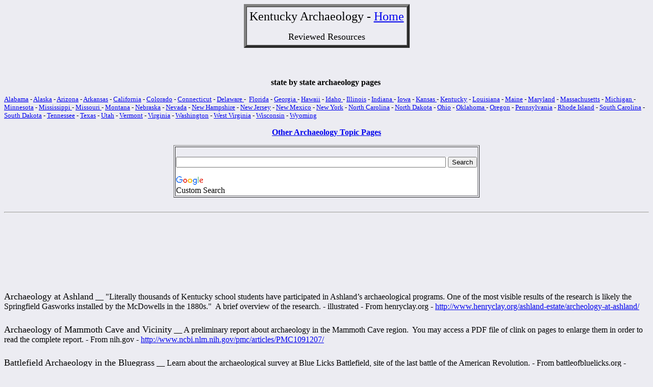

--- FILE ---
content_type: text/html
request_url: https://www.archaeolink.com/kentucky_archaeology.htm
body_size: 9871
content:
<html><head><meta http-equiv="Content-Type" content="text/html; charset=windows-1252"/>
<script>var __ezHttpConsent={setByCat:function(src,tagType,attributes,category,force,customSetScriptFn=null){var setScript=function(){if(force||window.ezTcfConsent[category]){if(typeof customSetScriptFn==='function'){customSetScriptFn();}else{var scriptElement=document.createElement(tagType);scriptElement.src=src;attributes.forEach(function(attr){for(var key in attr){if(attr.hasOwnProperty(key)){scriptElement.setAttribute(key,attr[key]);}}});var firstScript=document.getElementsByTagName(tagType)[0];firstScript.parentNode.insertBefore(scriptElement,firstScript);}}};if(force||(window.ezTcfConsent&&window.ezTcfConsent.loaded)){setScript();}else if(typeof getEzConsentData==="function"){getEzConsentData().then(function(ezTcfConsent){if(ezTcfConsent&&ezTcfConsent.loaded){setScript();}else{console.error("cannot get ez consent data");force=true;setScript();}});}else{force=true;setScript();console.error("getEzConsentData is not a function");}},};</script>
<script>var ezTcfConsent=window.ezTcfConsent?window.ezTcfConsent:{loaded:false,store_info:false,develop_and_improve_services:false,measure_ad_performance:false,measure_content_performance:false,select_basic_ads:false,create_ad_profile:false,select_personalized_ads:false,create_content_profile:false,select_personalized_content:false,understand_audiences:false,use_limited_data_to_select_content:false,};function getEzConsentData(){return new Promise(function(resolve){document.addEventListener("ezConsentEvent",function(event){var ezTcfConsent=event.detail.ezTcfConsent;resolve(ezTcfConsent);});});}</script>
<script>if(typeof _setEzCookies!=='function'){function _setEzCookies(ezConsentData){var cookies=window.ezCookieQueue;for(var i=0;i<cookies.length;i++){var cookie=cookies[i];if(ezConsentData&&ezConsentData.loaded&&ezConsentData[cookie.tcfCategory]){document.cookie=cookie.name+"="+cookie.value;}}}}
window.ezCookieQueue=window.ezCookieQueue||[];if(typeof addEzCookies!=='function'){function addEzCookies(arr){window.ezCookieQueue=[...window.ezCookieQueue,...arr];}}
addEzCookies([{name:"ezoab_405",value:"mod1-c; Path=/; Domain=archaeolink.com; Max-Age=7200",tcfCategory:"store_info",isEzoic:"true",},{name:"ezosuibasgeneris-1",value:"47934f69-82fc-40e3-76bc-1fcd08cf377a; Path=/; Domain=archaeolink.com; Expires=Thu, 21 Jan 2027 19:55:28 UTC; Secure; SameSite=None",tcfCategory:"understand_audiences",isEzoic:"true",}]);if(window.ezTcfConsent&&window.ezTcfConsent.loaded){_setEzCookies(window.ezTcfConsent);}else if(typeof getEzConsentData==="function"){getEzConsentData().then(function(ezTcfConsent){if(ezTcfConsent&&ezTcfConsent.loaded){_setEzCookies(window.ezTcfConsent);}else{console.error("cannot get ez consent data");_setEzCookies(window.ezTcfConsent);}});}else{console.error("getEzConsentData is not a function");_setEzCookies(window.ezTcfConsent);}</script><script type="text/javascript" data-ezscrex='false' data-cfasync='false'>window._ezaq = Object.assign({"edge_cache_status":12,"edge_response_time":26,"url":"https://www.archaeolink.com/kentucky_archaeology.htm"}, typeof window._ezaq !== "undefined" ? window._ezaq : {});</script><script type="text/javascript" data-ezscrex='false' data-cfasync='false'>window._ezaq = Object.assign({"ab_test_id":"mod1-c"}, typeof window._ezaq !== "undefined" ? window._ezaq : {});window.__ez=window.__ez||{};window.__ez.tf={};</script><script type="text/javascript" data-ezscrex='false' data-cfasync='false'>window.ezDisableAds = true;</script>
<script data-ezscrex='false' data-cfasync='false' data-pagespeed-no-defer>var __ez=__ez||{};__ez.stms=Date.now();__ez.evt={};__ez.script={};__ez.ck=__ez.ck||{};__ez.template={};__ez.template.isOrig=true;__ez.queue=__ez.queue||function(){var e=0,i=0,t=[],n=!1,o=[],r=[],s=!0,a=function(e,i,n,o,r,s,a){var l=arguments.length>7&&void 0!==arguments[7]?arguments[7]:window,d=this;this.name=e,this.funcName=i,this.parameters=null===n?null:w(n)?n:[n],this.isBlock=o,this.blockedBy=r,this.deleteWhenComplete=s,this.isError=!1,this.isComplete=!1,this.isInitialized=!1,this.proceedIfError=a,this.fWindow=l,this.isTimeDelay=!1,this.process=function(){f("... func = "+e),d.isInitialized=!0,d.isComplete=!0,f("... func.apply: "+e);var i=d.funcName.split("."),n=null,o=this.fWindow||window;i.length>3||(n=3===i.length?o[i[0]][i[1]][i[2]]:2===i.length?o[i[0]][i[1]]:o[d.funcName]),null!=n&&n.apply(null,this.parameters),!0===d.deleteWhenComplete&&delete t[e],!0===d.isBlock&&(f("----- F'D: "+d.name),m())}},l=function(e,i,t,n,o,r,s){var a=arguments.length>7&&void 0!==arguments[7]?arguments[7]:window,l=this;this.name=e,this.path=i,this.async=o,this.defer=r,this.isBlock=t,this.blockedBy=n,this.isInitialized=!1,this.isError=!1,this.isComplete=!1,this.proceedIfError=s,this.fWindow=a,this.isTimeDelay=!1,this.isPath=function(e){return"/"===e[0]&&"/"!==e[1]},this.getSrc=function(e){return void 0!==window.__ezScriptHost&&this.isPath(e)&&"banger.js"!==this.name?window.__ezScriptHost+e:e},this.process=function(){l.isInitialized=!0,f("... file = "+e);var i=this.fWindow?this.fWindow.document:document,t=i.createElement("script");t.src=this.getSrc(this.path),!0===o?t.async=!0:!0===r&&(t.defer=!0),t.onerror=function(){var e={url:window.location.href,name:l.name,path:l.path,user_agent:window.navigator.userAgent};"undefined"!=typeof _ezaq&&(e.pageview_id=_ezaq.page_view_id);var i=encodeURIComponent(JSON.stringify(e)),t=new XMLHttpRequest;t.open("GET","//g.ezoic.net/ezqlog?d="+i,!0),t.send(),f("----- ERR'D: "+l.name),l.isError=!0,!0===l.isBlock&&m()},t.onreadystatechange=t.onload=function(){var e=t.readyState;f("----- F'D: "+l.name),e&&!/loaded|complete/.test(e)||(l.isComplete=!0,!0===l.isBlock&&m())},i.getElementsByTagName("head")[0].appendChild(t)}},d=function(e,i){this.name=e,this.path="",this.async=!1,this.defer=!1,this.isBlock=!1,this.blockedBy=[],this.isInitialized=!0,this.isError=!1,this.isComplete=i,this.proceedIfError=!1,this.isTimeDelay=!1,this.process=function(){}};function c(e,i,n,s,a,d,c,u,f){var m=new l(e,i,n,s,a,d,c,f);!0===u?o[e]=m:r[e]=m,t[e]=m,h(m)}function h(e){!0!==u(e)&&0!=s&&e.process()}function u(e){if(!0===e.isTimeDelay&&!1===n)return f(e.name+" blocked = TIME DELAY!"),!0;if(w(e.blockedBy))for(var i=0;i<e.blockedBy.length;i++){var o=e.blockedBy[i];if(!1===t.hasOwnProperty(o))return f(e.name+" blocked = "+o),!0;if(!0===e.proceedIfError&&!0===t[o].isError)return!1;if(!1===t[o].isComplete)return f(e.name+" blocked = "+o),!0}return!1}function f(e){var i=window.location.href,t=new RegExp("[?&]ezq=([^&#]*)","i").exec(i);"1"===(t?t[1]:null)&&console.debug(e)}function m(){++e>200||(f("let's go"),p(o),p(r))}function p(e){for(var i in e)if(!1!==e.hasOwnProperty(i)){var t=e[i];!0===t.isComplete||u(t)||!0===t.isInitialized||!0===t.isError?!0===t.isError?f(t.name+": error"):!0===t.isComplete?f(t.name+": complete already"):!0===t.isInitialized&&f(t.name+": initialized already"):t.process()}}function w(e){return"[object Array]"==Object.prototype.toString.call(e)}return window.addEventListener("load",(function(){setTimeout((function(){n=!0,f("TDELAY -----"),m()}),5e3)}),!1),{addFile:c,addFileOnce:function(e,i,n,o,r,s,a,l,d){t[e]||c(e,i,n,o,r,s,a,l,d)},addDelayFile:function(e,i){var n=new l(e,i,!1,[],!1,!1,!0);n.isTimeDelay=!0,f(e+" ...  FILE! TDELAY"),r[e]=n,t[e]=n,h(n)},addFunc:function(e,n,s,l,d,c,u,f,m,p){!0===c&&(e=e+"_"+i++);var w=new a(e,n,s,l,d,u,f,p);!0===m?o[e]=w:r[e]=w,t[e]=w,h(w)},addDelayFunc:function(e,i,n){var o=new a(e,i,n,!1,[],!0,!0);o.isTimeDelay=!0,f(e+" ...  FUNCTION! TDELAY"),r[e]=o,t[e]=o,h(o)},items:t,processAll:m,setallowLoad:function(e){s=e},markLoaded:function(e){if(e&&0!==e.length){if(e in t){var i=t[e];!0===i.isComplete?f(i.name+" "+e+": error loaded duplicate"):(i.isComplete=!0,i.isInitialized=!0)}else t[e]=new d(e,!0);f("markLoaded dummyfile: "+t[e].name)}},logWhatsBlocked:function(){for(var e in t)!1!==t.hasOwnProperty(e)&&u(t[e])}}}();__ez.evt.add=function(e,t,n){e.addEventListener?e.addEventListener(t,n,!1):e.attachEvent?e.attachEvent("on"+t,n):e["on"+t]=n()},__ez.evt.remove=function(e,t,n){e.removeEventListener?e.removeEventListener(t,n,!1):e.detachEvent?e.detachEvent("on"+t,n):delete e["on"+t]};__ez.script.add=function(e){var t=document.createElement("script");t.src=e,t.async=!0,t.type="text/javascript",document.getElementsByTagName("head")[0].appendChild(t)};__ez.dot=__ez.dot||{};__ez.queue.addFileOnce('/detroitchicago/boise.js', '/detroitchicago/boise.js?gcb=195-0&cb=5', true, [], true, false, true, false);__ez.queue.addFileOnce('/parsonsmaize/abilene.js', '/parsonsmaize/abilene.js?gcb=195-0&cb=e80eca0cdb', true, [], true, false, true, false);__ez.queue.addFileOnce('/parsonsmaize/mulvane.js', '/parsonsmaize/mulvane.js?gcb=195-0&cb=e75e48eec0', true, ['/parsonsmaize/abilene.js'], true, false, true, false);__ez.queue.addFileOnce('/detroitchicago/birmingham.js', '/detroitchicago/birmingham.js?gcb=195-0&cb=539c47377c', true, ['/parsonsmaize/abilene.js'], true, false, true, false);</script>
<script data-ezscrex="false" type="text/javascript" data-cfasync="false">window._ezaq = Object.assign({"ad_cache_level":0,"adpicker_placement_cnt":0,"ai_placeholder_cache_level":0,"ai_placeholder_placement_cnt":-1,"domain":"archaeolink.com","domain_id":405,"ezcache_level":1,"ezcache_skip_code":0,"has_bad_image":0,"has_bad_words":0,"is_sitespeed":0,"lt_cache_level":0,"response_size":22799,"response_size_orig":16958,"response_time_orig":12,"template_id":5,"url":"https://www.archaeolink.com/kentucky_archaeology.htm","word_count":0,"worst_bad_word_level":0}, typeof window._ezaq !== "undefined" ? window._ezaq : {});__ez.queue.markLoaded('ezaqBaseReady');</script>
<script type='text/javascript' data-ezscrex='false' data-cfasync='false'>
window.ezAnalyticsStatic = true;

function analyticsAddScript(script) {
	var ezDynamic = document.createElement('script');
	ezDynamic.type = 'text/javascript';
	ezDynamic.innerHTML = script;
	document.head.appendChild(ezDynamic);
}
function getCookiesWithPrefix() {
    var allCookies = document.cookie.split(';');
    var cookiesWithPrefix = {};

    for (var i = 0; i < allCookies.length; i++) {
        var cookie = allCookies[i].trim();

        for (var j = 0; j < arguments.length; j++) {
            var prefix = arguments[j];
            if (cookie.indexOf(prefix) === 0) {
                var cookieParts = cookie.split('=');
                var cookieName = cookieParts[0];
                var cookieValue = cookieParts.slice(1).join('=');
                cookiesWithPrefix[cookieName] = decodeURIComponent(cookieValue);
                break; // Once matched, no need to check other prefixes
            }
        }
    }

    return cookiesWithPrefix;
}
function productAnalytics() {
	var d = {"pr":[6],"omd5":"b3a2604dfcf4d2c58f713c8a8851d869","nar":"risk score"};
	d.u = _ezaq.url;
	d.p = _ezaq.page_view_id;
	d.v = _ezaq.visit_uuid;
	d.ab = _ezaq.ab_test_id;
	d.e = JSON.stringify(_ezaq);
	d.ref = document.referrer;
	d.c = getCookiesWithPrefix('active_template', 'ez', 'lp_');
	if(typeof ez_utmParams !== 'undefined') {
		d.utm = ez_utmParams;
	}

	var dataText = JSON.stringify(d);
	var xhr = new XMLHttpRequest();
	xhr.open('POST','/ezais/analytics?cb=1', true);
	xhr.onload = function () {
		if (xhr.status!=200) {
            return;
		}

        if(document.readyState !== 'loading') {
            analyticsAddScript(xhr.response);
            return;
        }

        var eventFunc = function() {
            if(document.readyState === 'loading') {
                return;
            }
            document.removeEventListener('readystatechange', eventFunc, false);
            analyticsAddScript(xhr.response);
        };

        document.addEventListener('readystatechange', eventFunc, false);
	};
	xhr.setRequestHeader('Content-Type','text/plain');
	xhr.send(dataText);
}
__ez.queue.addFunc("productAnalytics", "productAnalytics", null, true, ['ezaqBaseReady'], false, false, false, true);
</script><base href="https://www.archaeolink.com/kentucky_archaeology.htm"/>

<meta name="GENERATOR" content="Microsoft FrontPage 6.0"/>
<meta name="robots" content="NOODP"/>
<meta name="ProgId" content="FrontPage.Editor.Document"/>
<title>kentucky archaeology</title>
<link rel='canonical' href='https://www.archaeolink.com/kentucky_archaeology.htm' />
<script type='text/javascript'>
var ezoTemplate = 'orig_site';
var ezouid = '1';
var ezoFormfactor = '1';
</script><script data-ezscrex="false" type='text/javascript'>
var soc_app_id = '0';
var did = 405;
var ezdomain = 'archaeolink.com';
var ezoicSearchable = 1;
</script></head>

<body bgcolor="#ECECF2" vlink="#FF00FF">

<div align="center">
  <center>
  <table border="5" cellpadding="5" cellspacing="0">
    <tbody><tr>
      <td>
		<p align="center"><font size="5" color="#000000"><a name="Kentucky">Kentucky</a> Archaeology
- <a href="index.htm">Home</a></font></p>
		<p align="center"><font size="4">Reviewed Resources</font></p></td>
    </tr>
  </tbody></table>
  </center>
</div>

<p align="right"><font size="5" color="#FFFFFF">&nbsp;</font>
  <!-- Place this tag where you want the +1 button to render -->
<g:plusone annotation="inline"></g:plusone>

<!-- Place this render call where appropriate -->
<script type="text/javascript">
  (function() {
    var po = document.createElement('script'); po.type = 'text/javascript'; po.async = true;
    po.src = 'https://apis.google.com/js/plusone.js';
    var s = document.getElementsByTagName('script')[0]; s.parentNode.insertBefore(po, s);
  })();
</script></p><center>



  <center>
 
        <b> 
 
        <font color="#000000">state by state archaeology pages</font><font size="2" color="#000000">&nbsp;</font></b>  
  
<p></p>
  
        <p style="line-height: 100%; margin-top: 4; margin-bottom: 0" align="left"><font color="#000000"><a href="alabama_alabaman_archaeology.htm"><font size="2">Alabama</font></a><font size="2">
 - <a href="alaska_alaskan_archaeology.htm">Alaska</a>  - <a href="arizona_archaeology.htm">Arizona</a>
 - <a href="arkansas_archaeology.htm">Arkansas</a>  - <a href="california_californian_archaeology.htm">California</a>
 - <a href="colorado_archaeology.htm">Colorado</a>  - <a href="connecticut_archaeology.htm">Connecticut</a> - <a href="delaware_archaeology.htm">Delaware </a>-&nbsp;
<a href="florida_archaeology.htm">Florida</a>
 - <a href="georgia_georgian_archaeology.htm">Georgia </a>- <a href="hawaii_archaeology.htm">Hawaii</a>
 - <a href="idaho_archaeology.htm">Idaho </a>- <a href="illinois_archaeology.htm">Illinois</a>
 - <a href="indiana_archaeology.htm">Indiana </a>- <a href="iowa_archaeology.htm">Iowa</a>
 - <a href="kansas_archaeology.htm">Kansas </a>- <a href="kentucky_archaeology.htm">Kentucky</a>
 - <a href="louisiana_archaeology.htm">Louisiana</a>  - <a href="maine_archaeology.htm">Maine</a>
 - <a href="maryland_archaeology.htm">Maryland</a>  - <a href="massachusetts_archaeology.htm">Massachusetts</a>
 - <a href="michigan_archaeology.htm">Michigan </a>- <a href="minnesota_archaeology.htm">Minnesota</a>
 - <a href="mississippi_archaeology.htm">Mississippi </a>- <a href="missouri_archaeology.htm">
		Missouri
</a>- <a href="montana_montanan_archaeology.htm">Montana</a>  - <a href="nebraska_archaeology.htm">Nebraska</a>
 - <a href="nevada_archaeology.htm">Nevada</a>  - <a href="new_hampshire_archaeology.htm">New
Hampshire</a>  - <a href="new_jersey_archaeology.htm">New Jersey</a>  - <a href="new_mexico_new_mexican_archaeology.htm">New Mexico</a>  - <a href="new_york_archaeology.htm">New York</a>  - <a href="north_carolina_archaeology.htm">North
Carolina</a>  - <a href="north_dakota_archaeology.htm">North Dakota</a>  - <a href="ohio_archaeology.htm">Ohio</a>
 - <a href="oklahoma_archaeology.htm">Oklahoma </a>- <a href="oregon_archaeology.htm">Oregon</a>
 - <a href="pennsylvania_pennsylvanian_archa.htm">Pennsylvania</a>  - <a href="rhode_island_archaeology.htm">Rhode
Island</a>  - <a href="south_carolina_archaeology.htm">South
Carolina</a>  - <a href="south_dakota_south_dakotan_archa.htm">South
Dakota</a>  - <a href="tennessee_tennesseean_archaeolog.htm">Tennessee</a>  - <a href="texas_texan_archaeology.htm">Texas</a>
 - <a href="utah_archaeology.htm">Utah</a>  - <a href="vermont_archaeology.htm">Vermont</a>
 - <a href="virginia_virginian_archaeology.htm">Virginia</a>  - <a href="washington_archaeology.htm">Washington</a>
 - <a href="west_virginia_archaeology.htm">West Virginia</a>  - <a href="wisconsin_archaeology.htm">Wisconsin</a>
 - <a href="wyoming_archaeology.htm">Wyoming</a></font></font></p>

<p align="center">

<b><font size="3" color="#000000">
 
<a href="aerial_archaeology_remote_sensin.htm">Other
Archaeology Topic Pages</a></font></b></p></center>   
 
        <div align="center">
	<table border="1">
		<tbody><tr>
			<td>&nbsp;<style type="text/css">
@import url(http://www.google.com/cse/api/branding.css);
</style>
<div class="cse-branding-bottom" style="background-color:#FFFFFF;color:#000000">
  <div class="cse-branding-form">
    <form action="https://www.google.com/cse" id="cse-search-box">
      <div>
        <input type="hidden" name="cx" value="partner-pub-7413016666859152:mzo00og64ro"/>
        <input type="hidden" name="ie" value="ISO-8859-1"/>
        <input type="text" name="q" size="64"/>
        <input type="submit" name="sa" value="Search"/>
      </div>
    </form>
  </div>
  <div class="cse-branding-logo">
    <img src="//www.google.com/images/poweredby_transparent/poweredby_FFFFFF.gif" alt="Google"/>
  </div>
  <div class="cse-branding-text">
    Custom Search
  </div>
</div>
</td>
		</tr>
	</tbody></table>
	</div>
	<p style="line-height: 100%; margin-top: 4; margin-bottom: 0" align="center">&nbsp;</p></center>   
 
         
       
 
<hr/>
        <p style="margin-top: 4; margin-bottom: 0">&nbsp;</p><div id="div-gpt-ad-archaeolink_com-leader-1-0" style="width:728px; height:90px;">
<script type="text/javascript">
eval(ez_write_tag([[728,90],'archaeolink_com-leader-1']));
</script>
</div>
<p></p>
<p style="margin-top: 4; margin-bottom: 0">&nbsp;</p>
<p style="margin-top: 4; margin-bottom: 0"><font size="4">Archaeology at Ashland</font> 
__ &quot;Literally thousands of Kentucky school students have participated in 
Ashland’s archaeological programs. One of the most visible results of the 
research is likely the Springfield Gasworks installed by the McDowells in the 
1880s.&quot;&nbsp; A brief overview of the research. - illustrated - From 
henryclay.org -
<a href="http://www.henryclay.org/ashland-estate/archeology-at-ashland/">
http://www.henryclay.org/ashland-estate/archeology-at-ashland/</a> </p>
<p style="margin-top: 4; margin-bottom: 0">&nbsp;</p>
<p style="margin-top: 4; margin-bottom: 0"><font size="4">Archaeology of Mammoth 
Cave and Vicinity</font> __ A preliminary report about archaeology in the 
Mammoth Cave region.&nbsp; You may access a PDF file of clink on pages to 
enlarge them in order to read the complete report. - From nih.gov -
<a href="http://www.ncbi.nlm.nih.gov/pmc/articles/PMC1091207/">
http://www.ncbi.nlm.nih.gov/pmc/articles/PMC1091207/</a></p>
<p style="margin-top: 4; margin-bottom: 0">&nbsp;</p>
<p style="margin-top: 4; margin-bottom: 0"><font size="4">Battlefield 
Archaeology in the Bluegrass</font> __ Learn about the archaeological survey at 
Blue Licks Battlefield, site of the last battle of the American Revolution. - 
From battleofbluelicks.org -
<a href="http://battleofbluelicks.org/html/archaeological.html">
http://battleofbluelicks.org/html/archaeological.html</a>&nbsp; </p>
<p style="margin-top: 4; margin-bottom: 0">&nbsp;</p>
<p style="margin-top: 4; margin-bottom: 0"><font size="4">
Category:Archaeological sites in Kentucky</font> __ Index of articles relating 
to Kentucky archaeology found in Wikipedia. - From wikipedia -
<a href="https://en.wikipedia.org/wiki/Category:Archaeological_sites_in_Kentucky">
http://en.wikipedia.org/wiki/Category:Archaeological_sites_in_Kentucky</a> &nbsp;</p>
<p style="margin-top: 4; margin-bottom: 0"><br/>
<font size="4">dig: Kentucky Archaeology Events </font>__ &quot;dig&#39;s guide to special archaeological 
programs, events, and exhibits in Kentucky&quot; - From digonsite.com -
<a href="http://www.digonsite.com/guide/kentucky.html">
http://www.digonsite.com/guide/kentucky.html</a></p>
<p style="margin-top: 4; margin-bottom: 0"><br/>
<font size="4">Falls of the Ohio Archaeological Society</font> __ Learn about the organization and its 
programs. You will find articles and resources about Kentucky archaeology 
including a review of Kentucky archaeological law. - illustrated - From Falls of 
the Ohio Archaeological Society -
<a href="http://www.falls-society.org/land.php">
http://www.falls-society.org/land.php</a></p>
<p style="margin-top: 4; margin-bottom: 0">&nbsp;</p>
<p style="margin-top: 4; margin-bottom: 0"><font size="4">Green River Shell 
Middens Archeological District </font>__ A brief overview of this archaeological 
site. - illustrated - From National Park Service -
<a href="http://tps.cr.nps.gov/nhl/detail.cfm?ResourceId=1935&amp;ResourceType=District">
http://tps.cr.nps.gov/nhl/detail.cfm?ResourceId=1935&amp;ResourceType=District</a> </p>
<p style="margin-top: 4; margin-bottom: 0">&nbsp;</p>
<p style="margin-top: 4; margin-bottom: 0"><font size="4">
Kentucky Archaeological Registry</font> __ &quot;Modeled on The Nature Conservancy&#39;s 
nationally successful program for protecting privately owned natural areas, the 
Registry represents a way to involve private landowners in the protection of 
Kentucky&#39;s significant archeological sites. Landowners are asked to make a 
commitment to preserve and protect their sites and are presented awards in 
recognition of these commitments.&quot; Read the full story and learn how to 
participate. - From National Park Service -
<a href="http://www.cr.nps.gov/archeology/pubs/techbr/tch6.htm">
http://www.cr.nps.gov/archeology/pubs/techbr/tch6.htm</a>&nbsp; <br/>
&nbsp; <br/>
&nbsp;</p><div id="div-gpt-ad-archaeolink_com-leader-2-0" style="width:728px; height:90px;">
<script type="text/javascript">
eval(ez_write_tag([[728,90],'archaeolink_com-leader-2']));
</script>
</div>
<p></p>
<p style="margin-top: 4; margin-bottom: 0"><br/>
<font size="4">
Kentucky Archaeological Survey</font> __ &quot;The Survey&#39;s mission is to provide 
a service to other state agencies, to work with private landowners to protect 
archaeological sites, and to educate the public about Kentucky&#39;s rich 
archaeological heritage.&quot;&nbsp; Learn about their goals and accomplishments. - 
From e-archives.ky.gov -
<a href="http://www.e-archives.ky.gov/_govpatton/dec_2003/gov.state.ky.us/cabinets/state.ky.us/agencies/khc/kas.htm">
http://www.e-archives.ky.gov/_govpatton/dec_2003/gov.state.ky.us/cabinets/state.ky.us/agencies/khc/kas.htm</a>&nbsp;</p>
<p style="margin-top: 4; margin-bottom: 0">&nbsp;</p>
<p style="margin-top: 4; margin-bottom: 0"><font size="4">Kentucky Archaeology 
Museum Directory</font> __ List of archaeology museums in Kentucky - From 
museumsusa.org -
<a href="http://www.museumsusa.org/museums/?k=1271407,CategoryID:1601640;State:KY;directoryid:200454">
http://www.museumsusa.org/museums/?k=1271407%2CCategoryID%3A1601640%3BState%3AKY%3Bdirectoryid%3A200454</a>&nbsp; </p>
<p style="margin-top: 4; margin-bottom: 0">&nbsp;</p>
<p style="margin-top: 4; margin-bottom: 0"><font size="4">
Kentucky Heritage Council</font> __ &quot;The mandate of the Kentucky Heritage Council is to 
identify, preserve, and protect the cultural resources of Kentucky. The Council 
also maintains continually updated inventories of historic structures and 
archaeological sites and nominates properties to the National Register of 
Historic Places. By working with other state and federal agencies, local 
communities, and interested citizens, the Council seeks to build a greater 
awareness of Kentucky&#39;s past and to encourage the long-term preservation of 
Kentucky&#39;s significant cultural resources.&quot; - illustrated - From state of 
Kentucky - <a href="http://heritage.ky.gov/">http://heritage.ky.gov/</a></p>
<p style="margin-top: 4; margin-bottom: 0">&nbsp;</p>
<p style="margin-top: 4; margin-bottom: 0"><font size="4">Kentucky Preservation Plan Profile </font>__ &quot;Kentuckians will value historic and 
prehistoric places as irreplaceable resources contributing to our heritage, our 
economy, and the quality of life in our communities. These places and their 
landscapes will be integral to our sense of place, and to who we are as 
Kentuckians. We will gain a greater understanding and appreciation of our shared 
heritage in all its diversity through educational programs which use places and 
landscapes to teach a variety of facts and skills.&quot; Learn about the preservation 
plan and how it will be implemented. - From National Park Service -
<a href="http://www.cr.nps.gov/hps/pad/stateplans/kentucky.htm">
http://www.cr.nps.gov/hps/pad/stateplans/kentucky.htm</a></p>
<p style="margin-top: 4; margin-bottom: 0">&nbsp;</p>
<p style="margin-top: 4; margin-bottom: 0">&nbsp;<!-- adtag72815 -->
</p>
<p style="margin-top: 4; margin-bottom: 0"><br/>
<font size="4">Mammoth Cave archaeology</font> __ An overview of the time 
periods represented by Mammoth Cave archaeology. - From uhaul.com -
<a href="http://www.uhaul.com/SuperGraphics/76/4/Venture-Across-America-and-Canada-Modern/Kentucky/Mammoth-Cave-archaeology">
http://www.uhaul.com/SuperGraphics/76/4/Venture-Across-America-and-Canada-Modern/Kentucky/Mammoth-Cave-archaeology</a> </p>
<p style="margin-top: 4; margin-bottom: 0">&nbsp;</p>
<p style="margin-top: 4; margin-bottom: 0"><font size="4">
Riverside, The Farnsley ~ Moremen Landing</font> __ Read about the history and 
archaeological research at this Ohio River site in
Kentucky. You will find many 
resources and articles. - illustrated - From riverside-landing.org -
<a href="http://www.riverside-landing.org/default.asp">
http://www.riverside-landing.org/default.asp</a>&nbsp;</p>
<p style="margin-top: 4; margin-bottom: 0">&nbsp;</p>
<p style="margin-top: 4; margin-bottom: 0"><font size="4">Slack Farm</font> __ 
Learn about an archaeological disaster and the results of archaeological 
looting. - illustrated - From mesacc.edu -
<a href="http://www.mesacc.edu/dept/d10/asb/anthro2003/archy/pothunting/">
http://www.mesacc.edu/dept/d10/asb/anthro2003/archy/pothunting/</a> </p>
<p style="margin-top: 4; margin-bottom: 0"><br/>
<font size="4">West Kentucky&#39;s Projectiles and Stone Tools </font>__ &quot;If you own a stone point or 
prehistoric projectile from the American woodlands area and want to know what it 
is, you may be able to identify it here.&quot; - photos -
<a href="http://members.tripod.com/~jstacy/">http://members.tripod.com/~jstacy/</a></p>
<p style="margin-top: 4; margin-bottom: 0">&nbsp;</p>
<p style="margin-top: 4; margin-bottom: 0"><font size="4">Winchester Farm</font> 
__ &quot;<span class="copy">The oldest known structure in the Bluegrass is not an 
Antebellum house or a pioneer cabin, but a prehistoric earthen construction 
located off Mt. Horeb Pike in northern Fayette County.&quot;&nbsp; History, overview, 
gallery and more. - illustrated - From winchesterfarm.com -
<a href="http://www.winchesterfarm.com/history/earthworks.shtml">
http://www.winchesterfarm.com/history/earthworks.shtml</a> </span></p>
<p style="margin-top: 4; margin-bottom: 0"><br/>
&nbsp;</p><div id="div-gpt-ad-archaeolink_com-leader-3-0" style="width:728px; height:90px;">
<script type="text/javascript">
eval(ez_write_tag([[728,90],'archaeolink_com-leader-3']));
</script>
</div>
<p></p>
        <p align="center"><font color="#000000" size="3">Back to <a href="#Kentucky">state
        by state archaeology pages</a></font></p>
        <div align="center">
          <center>
          <table border="0" cellpadding="0" cellspacing="0" width="56%">
            <tbody><tr>
              </tr></tbody></table><table border="1">
		<tbody><tr>
			<td>&nbsp;<style type="text/css">
@import url(http://www.google.com/cse/api/branding.css);
</style>
<div class="cse-branding-bottom" style="background-color:#FFFFFF;color:#000000">
  <div class="cse-branding-form">
    <form action="https://www.google.com/cse" id="cse-search-box">
      <div>
        <input type="hidden" name="cx" value="partner-pub-7413016666859152:mzo00og64ro"/>
        <input type="hidden" name="ie" value="ISO-8859-1"/>
        <input type="text" name="q" size="64"/>
        <input type="submit" name="sa" value="Search"/>
      </div>
    </form>
  </div>
  <div class="cse-branding-logo">
    <img src="//www.google.com/images/poweredby_transparent/poweredby_FFFFFF.gif" alt="Google"/>
  </div>
  <div class="cse-branding-text">
    Custom Search
  </div>
</div>
</td>
		</tr>
	</tbody></table> 

    
  
  </center>
</div>
<p align="center"><a href="#Kentucky">Top of Page</a></p>



<p align="center"><font size="2">
<font color="#FFFFFF">
<a href="archaeolinkcom_awards.htm">Privacy Policy</a> </font>
for archaeolink.com</font></p>


<script data-cfasync="false">function _emitEzConsentEvent(){var customEvent=new CustomEvent("ezConsentEvent",{detail:{ezTcfConsent:window.ezTcfConsent},bubbles:true,cancelable:true,});document.dispatchEvent(customEvent);}
(function(window,document){function _setAllEzConsentTrue(){window.ezTcfConsent.loaded=true;window.ezTcfConsent.store_info=true;window.ezTcfConsent.develop_and_improve_services=true;window.ezTcfConsent.measure_ad_performance=true;window.ezTcfConsent.measure_content_performance=true;window.ezTcfConsent.select_basic_ads=true;window.ezTcfConsent.create_ad_profile=true;window.ezTcfConsent.select_personalized_ads=true;window.ezTcfConsent.create_content_profile=true;window.ezTcfConsent.select_personalized_content=true;window.ezTcfConsent.understand_audiences=true;window.ezTcfConsent.use_limited_data_to_select_content=true;window.ezTcfConsent.select_personalized_content=true;}
function _clearEzConsentCookie(){document.cookie="ezCMPCookieConsent=tcf2;Domain=.archaeolink.com;Path=/;expires=Thu, 01 Jan 1970 00:00:00 GMT";}
_clearEzConsentCookie();if(typeof window.__tcfapi!=="undefined"){window.ezgconsent=false;var amazonHasRun=false;function _ezAllowed(tcdata,purpose){return(tcdata.purpose.consents[purpose]||tcdata.purpose.legitimateInterests[purpose]);}
function _handleConsentDecision(tcdata){window.ezTcfConsent.loaded=true;if(!tcdata.vendor.consents["347"]&&!tcdata.vendor.legitimateInterests["347"]){window._emitEzConsentEvent();return;}
window.ezTcfConsent.store_info=_ezAllowed(tcdata,"1");window.ezTcfConsent.develop_and_improve_services=_ezAllowed(tcdata,"10");window.ezTcfConsent.measure_content_performance=_ezAllowed(tcdata,"8");window.ezTcfConsent.select_basic_ads=_ezAllowed(tcdata,"2");window.ezTcfConsent.create_ad_profile=_ezAllowed(tcdata,"3");window.ezTcfConsent.select_personalized_ads=_ezAllowed(tcdata,"4");window.ezTcfConsent.create_content_profile=_ezAllowed(tcdata,"5");window.ezTcfConsent.measure_ad_performance=_ezAllowed(tcdata,"7");window.ezTcfConsent.use_limited_data_to_select_content=_ezAllowed(tcdata,"11");window.ezTcfConsent.select_personalized_content=_ezAllowed(tcdata,"6");window.ezTcfConsent.understand_audiences=_ezAllowed(tcdata,"9");window._emitEzConsentEvent();}
function _handleGoogleConsentV2(tcdata){if(!tcdata||!tcdata.purpose||!tcdata.purpose.consents){return;}
var googConsentV2={};if(tcdata.purpose.consents[1]){googConsentV2.ad_storage='granted';googConsentV2.analytics_storage='granted';}
if(tcdata.purpose.consents[3]&&tcdata.purpose.consents[4]){googConsentV2.ad_personalization='granted';}
if(tcdata.purpose.consents[1]&&tcdata.purpose.consents[7]){googConsentV2.ad_user_data='granted';}
if(googConsentV2.analytics_storage=='denied'){gtag('set','url_passthrough',true);}
gtag('consent','update',googConsentV2);}
__tcfapi("addEventListener",2,function(tcdata,success){if(!success||!tcdata){window._emitEzConsentEvent();return;}
if(!tcdata.gdprApplies){_setAllEzConsentTrue();window._emitEzConsentEvent();return;}
if(tcdata.eventStatus==="useractioncomplete"||tcdata.eventStatus==="tcloaded"){if(typeof gtag!='undefined'){_handleGoogleConsentV2(tcdata);}
_handleConsentDecision(tcdata);if(tcdata.purpose.consents["1"]===true&&tcdata.vendor.consents["755"]!==false){window.ezgconsent=true;(adsbygoogle=window.adsbygoogle||[]).pauseAdRequests=0;}
if(window.__ezconsent){__ezconsent.setEzoicConsentSettings(ezConsentCategories);}
__tcfapi("removeEventListener",2,function(success){return null;},tcdata.listenerId);if(!(tcdata.purpose.consents["1"]===true&&_ezAllowed(tcdata,"2")&&_ezAllowed(tcdata,"3")&&_ezAllowed(tcdata,"4"))){if(typeof __ez=="object"&&typeof __ez.bit=="object"&&typeof window["_ezaq"]=="object"&&typeof window["_ezaq"]["page_view_id"]=="string"){__ez.bit.Add(window["_ezaq"]["page_view_id"],[new __ezDotData("non_personalized_ads",true),]);}}}});}else{_setAllEzConsentTrue();window._emitEzConsentEvent();}})(window,document);</script><script defer src="https://static.cloudflareinsights.com/beacon.min.js/vcd15cbe7772f49c399c6a5babf22c1241717689176015" integrity="sha512-ZpsOmlRQV6y907TI0dKBHq9Md29nnaEIPlkf84rnaERnq6zvWvPUqr2ft8M1aS28oN72PdrCzSjY4U6VaAw1EQ==" data-cf-beacon='{"version":"2024.11.0","token":"50e4277999ae491bb85dcce61df659e8","r":1,"server_timing":{"name":{"cfCacheStatus":true,"cfEdge":true,"cfExtPri":true,"cfL4":true,"cfOrigin":true,"cfSpeedBrain":true},"location_startswith":null}}' crossorigin="anonymous"></script>
</body></html>

--- FILE ---
content_type: text/html; charset=utf-8
request_url: https://accounts.google.com/o/oauth2/postmessageRelay?parent=https%3A%2F%2Fwww.archaeolink.com&jsh=m%3B%2F_%2Fscs%2Fabc-static%2F_%2Fjs%2Fk%3Dgapi.lb.en.2kN9-TZiXrM.O%2Fd%3D1%2Frs%3DAHpOoo_B4hu0FeWRuWHfxnZ3V0WubwN7Qw%2Fm%3D__features__
body_size: 159
content:
<!DOCTYPE html><html><head><title></title><meta http-equiv="content-type" content="text/html; charset=utf-8"><meta http-equiv="X-UA-Compatible" content="IE=edge"><meta name="viewport" content="width=device-width, initial-scale=1, minimum-scale=1, maximum-scale=1, user-scalable=0"><script src='https://ssl.gstatic.com/accounts/o/2580342461-postmessagerelay.js' nonce="7ruTZpUuV3thlCyvsaUOVA"></script></head><body><script type="text/javascript" src="https://apis.google.com/js/rpc:shindig_random.js?onload=init" nonce="7ruTZpUuV3thlCyvsaUOVA"></script></body></html>